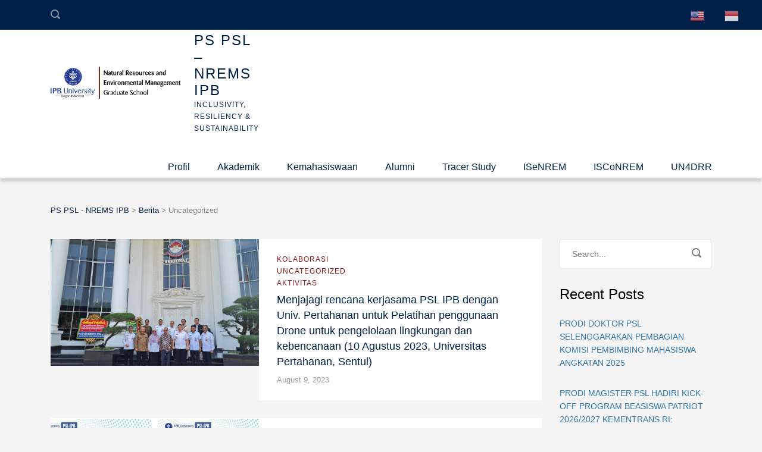

--- FILE ---
content_type: text/html; charset=UTF-8
request_url: https://psl.ipb.ac.id/category/uncategorized/page/2/
body_size: 15599
content:
<!DOCTYPE html>
<html lang="en-US" class="no-js">
<head>
	<meta charset="UTF-8">
	<meta name="google-site-verification" content="R7OQGzDgaXBxyUD-5Rvb1v7O39Nu8IpVEiby5Z9D2KE" />
	<meta http-equiv="X-UA-Compatible" content="IE=edge">
	<meta name="viewport" content="width=device-width, initial-scale=1, user-scalable=0">
	<link rel="profile" href="http://gmpg.org/xfn/11">
	<link rel="pingback" href="https://psl.ipb.ac.id/xmlrpc.php">

	<meta name='robots' content='index, follow, max-image-preview:large, max-snippet:-1, max-video-preview:-1' />
	<style>img:is([sizes="auto" i], [sizes^="auto," i]) { contain-intrinsic-size: 3000px 1500px }</style>
	
	<!-- This site is optimized with the Yoast SEO plugin v26.8 - https://yoast.com/product/yoast-seo-wordpress/ -->
	<title>Uncategorized Archives - Page 2 of 3 - PS PSL - NREMS IPB</title>
	<link rel="canonical" href="https://psl.ipb.ac.id/category/uncategorized/page/2/" />
	<link rel="prev" href="https://psl.ipb.ac.id/category/uncategorized/" />
	<link rel="next" href="https://psl.ipb.ac.id/category/uncategorized/page/3/" />
	<meta property="og:locale" content="en_US" />
	<meta property="og:type" content="article" />
	<meta property="og:title" content="Uncategorized Archives - Page 2 of 3 - PS PSL - NREMS IPB" />
	<meta property="og:url" content="https://psl.ipb.ac.id/category/uncategorized/" />
	<meta property="og:site_name" content="PS PSL - NREMS IPB" />
	<meta name="twitter:card" content="summary_large_image" />
	<script type="application/ld+json" class="yoast-schema-graph">{"@context":"https://schema.org","@graph":[{"@type":"CollectionPage","@id":"https://psl.ipb.ac.id/category/uncategorized/","url":"https://psl.ipb.ac.id/category/uncategorized/page/2/","name":"Uncategorized Archives - Page 2 of 3 - PS PSL - NREMS IPB","isPartOf":{"@id":"https://psl.ipb.ac.id/#website"},"primaryImageOfPage":{"@id":"https://psl.ipb.ac.id/category/uncategorized/page/2/#primaryimage"},"image":{"@id":"https://psl.ipb.ac.id/category/uncategorized/page/2/#primaryimage"},"thumbnailUrl":"https://psl.ipb.ac.id/wp-content/uploads/2023/08/Unhan2.jpeg","breadcrumb":{"@id":"https://psl.ipb.ac.id/category/uncategorized/page/2/#breadcrumb"},"inLanguage":"en-US"},{"@type":"ImageObject","inLanguage":"en-US","@id":"https://psl.ipb.ac.id/category/uncategorized/page/2/#primaryimage","url":"https://psl.ipb.ac.id/wp-content/uploads/2023/08/Unhan2.jpeg","contentUrl":"https://psl.ipb.ac.id/wp-content/uploads/2023/08/Unhan2.jpeg","width":1600,"height":1200},{"@type":"BreadcrumbList","@id":"https://psl.ipb.ac.id/category/uncategorized/page/2/#breadcrumb","itemListElement":[{"@type":"ListItem","position":1,"name":"Home","item":"https://psl.ipb.ac.id/"},{"@type":"ListItem","position":2,"name":"Uncategorized"}]},{"@type":"WebSite","@id":"https://psl.ipb.ac.id/#website","url":"https://psl.ipb.ac.id/","name":"PS PSL - NREMS IPB","description":"Inclusivity, Resiliency &amp; Sustainability","potentialAction":[{"@type":"SearchAction","target":{"@type":"EntryPoint","urlTemplate":"https://psl.ipb.ac.id/?s={search_term_string}"},"query-input":{"@type":"PropertyValueSpecification","valueRequired":true,"valueName":"search_term_string"}}],"inLanguage":"en-US"}]}</script>
	<!-- / Yoast SEO plugin. -->


<link rel='dns-prefetch' href='//fonts.googleapis.com' />
<link rel="alternate" type="application/rss+xml" title="PS PSL - NREMS IPB &raquo; Feed" href="https://psl.ipb.ac.id/feed/" />
<link rel="alternate" type="application/rss+xml" title="PS PSL - NREMS IPB &raquo; Uncategorized Category Feed" href="https://psl.ipb.ac.id/category/uncategorized/feed/" />
<script type="text/javascript">
/* <![CDATA[ */
window._wpemojiSettings = {"baseUrl":"https:\/\/s.w.org\/images\/core\/emoji\/16.0.1\/72x72\/","ext":".png","svgUrl":"https:\/\/s.w.org\/images\/core\/emoji\/16.0.1\/svg\/","svgExt":".svg","source":{"concatemoji":"https:\/\/psl.ipb.ac.id\/wp-includes\/js\/wp-emoji-release.min.js?ver=6.8.3"}};
/*! This file is auto-generated */
!function(s,n){var o,i,e;function c(e){try{var t={supportTests:e,timestamp:(new Date).valueOf()};sessionStorage.setItem(o,JSON.stringify(t))}catch(e){}}function p(e,t,n){e.clearRect(0,0,e.canvas.width,e.canvas.height),e.fillText(t,0,0);var t=new Uint32Array(e.getImageData(0,0,e.canvas.width,e.canvas.height).data),a=(e.clearRect(0,0,e.canvas.width,e.canvas.height),e.fillText(n,0,0),new Uint32Array(e.getImageData(0,0,e.canvas.width,e.canvas.height).data));return t.every(function(e,t){return e===a[t]})}function u(e,t){e.clearRect(0,0,e.canvas.width,e.canvas.height),e.fillText(t,0,0);for(var n=e.getImageData(16,16,1,1),a=0;a<n.data.length;a++)if(0!==n.data[a])return!1;return!0}function f(e,t,n,a){switch(t){case"flag":return n(e,"\ud83c\udff3\ufe0f\u200d\u26a7\ufe0f","\ud83c\udff3\ufe0f\u200b\u26a7\ufe0f")?!1:!n(e,"\ud83c\udde8\ud83c\uddf6","\ud83c\udde8\u200b\ud83c\uddf6")&&!n(e,"\ud83c\udff4\udb40\udc67\udb40\udc62\udb40\udc65\udb40\udc6e\udb40\udc67\udb40\udc7f","\ud83c\udff4\u200b\udb40\udc67\u200b\udb40\udc62\u200b\udb40\udc65\u200b\udb40\udc6e\u200b\udb40\udc67\u200b\udb40\udc7f");case"emoji":return!a(e,"\ud83e\udedf")}return!1}function g(e,t,n,a){var r="undefined"!=typeof WorkerGlobalScope&&self instanceof WorkerGlobalScope?new OffscreenCanvas(300,150):s.createElement("canvas"),o=r.getContext("2d",{willReadFrequently:!0}),i=(o.textBaseline="top",o.font="600 32px Arial",{});return e.forEach(function(e){i[e]=t(o,e,n,a)}),i}function t(e){var t=s.createElement("script");t.src=e,t.defer=!0,s.head.appendChild(t)}"undefined"!=typeof Promise&&(o="wpEmojiSettingsSupports",i=["flag","emoji"],n.supports={everything:!0,everythingExceptFlag:!0},e=new Promise(function(e){s.addEventListener("DOMContentLoaded",e,{once:!0})}),new Promise(function(t){var n=function(){try{var e=JSON.parse(sessionStorage.getItem(o));if("object"==typeof e&&"number"==typeof e.timestamp&&(new Date).valueOf()<e.timestamp+604800&&"object"==typeof e.supportTests)return e.supportTests}catch(e){}return null}();if(!n){if("undefined"!=typeof Worker&&"undefined"!=typeof OffscreenCanvas&&"undefined"!=typeof URL&&URL.createObjectURL&&"undefined"!=typeof Blob)try{var e="postMessage("+g.toString()+"("+[JSON.stringify(i),f.toString(),p.toString(),u.toString()].join(",")+"));",a=new Blob([e],{type:"text/javascript"}),r=new Worker(URL.createObjectURL(a),{name:"wpTestEmojiSupports"});return void(r.onmessage=function(e){c(n=e.data),r.terminate(),t(n)})}catch(e){}c(n=g(i,f,p,u))}t(n)}).then(function(e){for(var t in e)n.supports[t]=e[t],n.supports.everything=n.supports.everything&&n.supports[t],"flag"!==t&&(n.supports.everythingExceptFlag=n.supports.everythingExceptFlag&&n.supports[t]);n.supports.everythingExceptFlag=n.supports.everythingExceptFlag&&!n.supports.flag,n.DOMReady=!1,n.readyCallback=function(){n.DOMReady=!0}}).then(function(){return e}).then(function(){var e;n.supports.everything||(n.readyCallback(),(e=n.source||{}).concatemoji?t(e.concatemoji):e.wpemoji&&e.twemoji&&(t(e.twemoji),t(e.wpemoji)))}))}((window,document),window._wpemojiSettings);
/* ]]> */
</script>
<link rel='stylesheet' id='sbi_styles-css' href='https://psl.ipb.ac.id/wp-content/plugins/instagram-feed/css/sbi-styles.min.css?ver=6.10.0' type='text/css' media='all' />
<style id='wp-emoji-styles-inline-css' type='text/css'>

	img.wp-smiley, img.emoji {
		display: inline !important;
		border: none !important;
		box-shadow: none !important;
		height: 1em !important;
		width: 1em !important;
		margin: 0 0.07em !important;
		vertical-align: -0.1em !important;
		background: none !important;
		padding: 0 !important;
	}
</style>
<link rel='stylesheet' id='wp-block-library-css' href='https://psl.ipb.ac.id/wp-includes/css/dist/block-library/style.min.css?ver=6.8.3' type='text/css' media='all' />
<style id='classic-theme-styles-inline-css' type='text/css'>
/*! This file is auto-generated */
.wp-block-button__link{color:#fff;background-color:#32373c;border-radius:9999px;box-shadow:none;text-decoration:none;padding:calc(.667em + 2px) calc(1.333em + 2px);font-size:1.125em}.wp-block-file__button{background:#32373c;color:#fff;text-decoration:none}
</style>
<style id='pdfemb-pdf-embedder-viewer-style-inline-css' type='text/css'>
.wp-block-pdfemb-pdf-embedder-viewer{max-width:none}

</style>
<style id='global-styles-inline-css' type='text/css'>
:root{--wp--preset--aspect-ratio--square: 1;--wp--preset--aspect-ratio--4-3: 4/3;--wp--preset--aspect-ratio--3-4: 3/4;--wp--preset--aspect-ratio--3-2: 3/2;--wp--preset--aspect-ratio--2-3: 2/3;--wp--preset--aspect-ratio--16-9: 16/9;--wp--preset--aspect-ratio--9-16: 9/16;--wp--preset--color--black: #000000;--wp--preset--color--cyan-bluish-gray: #abb8c3;--wp--preset--color--white: #ffffff;--wp--preset--color--pale-pink: #f78da7;--wp--preset--color--vivid-red: #cf2e2e;--wp--preset--color--luminous-vivid-orange: #ff6900;--wp--preset--color--luminous-vivid-amber: #fcb900;--wp--preset--color--light-green-cyan: #7bdcb5;--wp--preset--color--vivid-green-cyan: #00d084;--wp--preset--color--pale-cyan-blue: #8ed1fc;--wp--preset--color--vivid-cyan-blue: #0693e3;--wp--preset--color--vivid-purple: #9b51e0;--wp--preset--gradient--vivid-cyan-blue-to-vivid-purple: linear-gradient(135deg,rgba(6,147,227,1) 0%,rgb(155,81,224) 100%);--wp--preset--gradient--light-green-cyan-to-vivid-green-cyan: linear-gradient(135deg,rgb(122,220,180) 0%,rgb(0,208,130) 100%);--wp--preset--gradient--luminous-vivid-amber-to-luminous-vivid-orange: linear-gradient(135deg,rgba(252,185,0,1) 0%,rgba(255,105,0,1) 100%);--wp--preset--gradient--luminous-vivid-orange-to-vivid-red: linear-gradient(135deg,rgba(255,105,0,1) 0%,rgb(207,46,46) 100%);--wp--preset--gradient--very-light-gray-to-cyan-bluish-gray: linear-gradient(135deg,rgb(238,238,238) 0%,rgb(169,184,195) 100%);--wp--preset--gradient--cool-to-warm-spectrum: linear-gradient(135deg,rgb(74,234,220) 0%,rgb(151,120,209) 20%,rgb(207,42,186) 40%,rgb(238,44,130) 60%,rgb(251,105,98) 80%,rgb(254,248,76) 100%);--wp--preset--gradient--blush-light-purple: linear-gradient(135deg,rgb(255,206,236) 0%,rgb(152,150,240) 100%);--wp--preset--gradient--blush-bordeaux: linear-gradient(135deg,rgb(254,205,165) 0%,rgb(254,45,45) 50%,rgb(107,0,62) 100%);--wp--preset--gradient--luminous-dusk: linear-gradient(135deg,rgb(255,203,112) 0%,rgb(199,81,192) 50%,rgb(65,88,208) 100%);--wp--preset--gradient--pale-ocean: linear-gradient(135deg,rgb(255,245,203) 0%,rgb(182,227,212) 50%,rgb(51,167,181) 100%);--wp--preset--gradient--electric-grass: linear-gradient(135deg,rgb(202,248,128) 0%,rgb(113,206,126) 100%);--wp--preset--gradient--midnight: linear-gradient(135deg,rgb(2,3,129) 0%,rgb(40,116,252) 100%);--wp--preset--font-size--small: 13px;--wp--preset--font-size--medium: 20px;--wp--preset--font-size--large: 36px;--wp--preset--font-size--x-large: 42px;--wp--preset--spacing--20: 0.44rem;--wp--preset--spacing--30: 0.67rem;--wp--preset--spacing--40: 1rem;--wp--preset--spacing--50: 1.5rem;--wp--preset--spacing--60: 2.25rem;--wp--preset--spacing--70: 3.38rem;--wp--preset--spacing--80: 5.06rem;--wp--preset--shadow--natural: 6px 6px 9px rgba(0, 0, 0, 0.2);--wp--preset--shadow--deep: 12px 12px 50px rgba(0, 0, 0, 0.4);--wp--preset--shadow--sharp: 6px 6px 0px rgba(0, 0, 0, 0.2);--wp--preset--shadow--outlined: 6px 6px 0px -3px rgba(255, 255, 255, 1), 6px 6px rgba(0, 0, 0, 1);--wp--preset--shadow--crisp: 6px 6px 0px rgba(0, 0, 0, 1);}:where(.is-layout-flex){gap: 0.5em;}:where(.is-layout-grid){gap: 0.5em;}body .is-layout-flex{display: flex;}.is-layout-flex{flex-wrap: wrap;align-items: center;}.is-layout-flex > :is(*, div){margin: 0;}body .is-layout-grid{display: grid;}.is-layout-grid > :is(*, div){margin: 0;}:where(.wp-block-columns.is-layout-flex){gap: 2em;}:where(.wp-block-columns.is-layout-grid){gap: 2em;}:where(.wp-block-post-template.is-layout-flex){gap: 1.25em;}:where(.wp-block-post-template.is-layout-grid){gap: 1.25em;}.has-black-color{color: var(--wp--preset--color--black) !important;}.has-cyan-bluish-gray-color{color: var(--wp--preset--color--cyan-bluish-gray) !important;}.has-white-color{color: var(--wp--preset--color--white) !important;}.has-pale-pink-color{color: var(--wp--preset--color--pale-pink) !important;}.has-vivid-red-color{color: var(--wp--preset--color--vivid-red) !important;}.has-luminous-vivid-orange-color{color: var(--wp--preset--color--luminous-vivid-orange) !important;}.has-luminous-vivid-amber-color{color: var(--wp--preset--color--luminous-vivid-amber) !important;}.has-light-green-cyan-color{color: var(--wp--preset--color--light-green-cyan) !important;}.has-vivid-green-cyan-color{color: var(--wp--preset--color--vivid-green-cyan) !important;}.has-pale-cyan-blue-color{color: var(--wp--preset--color--pale-cyan-blue) !important;}.has-vivid-cyan-blue-color{color: var(--wp--preset--color--vivid-cyan-blue) !important;}.has-vivid-purple-color{color: var(--wp--preset--color--vivid-purple) !important;}.has-black-background-color{background-color: var(--wp--preset--color--black) !important;}.has-cyan-bluish-gray-background-color{background-color: var(--wp--preset--color--cyan-bluish-gray) !important;}.has-white-background-color{background-color: var(--wp--preset--color--white) !important;}.has-pale-pink-background-color{background-color: var(--wp--preset--color--pale-pink) !important;}.has-vivid-red-background-color{background-color: var(--wp--preset--color--vivid-red) !important;}.has-luminous-vivid-orange-background-color{background-color: var(--wp--preset--color--luminous-vivid-orange) !important;}.has-luminous-vivid-amber-background-color{background-color: var(--wp--preset--color--luminous-vivid-amber) !important;}.has-light-green-cyan-background-color{background-color: var(--wp--preset--color--light-green-cyan) !important;}.has-vivid-green-cyan-background-color{background-color: var(--wp--preset--color--vivid-green-cyan) !important;}.has-pale-cyan-blue-background-color{background-color: var(--wp--preset--color--pale-cyan-blue) !important;}.has-vivid-cyan-blue-background-color{background-color: var(--wp--preset--color--vivid-cyan-blue) !important;}.has-vivid-purple-background-color{background-color: var(--wp--preset--color--vivid-purple) !important;}.has-black-border-color{border-color: var(--wp--preset--color--black) !important;}.has-cyan-bluish-gray-border-color{border-color: var(--wp--preset--color--cyan-bluish-gray) !important;}.has-white-border-color{border-color: var(--wp--preset--color--white) !important;}.has-pale-pink-border-color{border-color: var(--wp--preset--color--pale-pink) !important;}.has-vivid-red-border-color{border-color: var(--wp--preset--color--vivid-red) !important;}.has-luminous-vivid-orange-border-color{border-color: var(--wp--preset--color--luminous-vivid-orange) !important;}.has-luminous-vivid-amber-border-color{border-color: var(--wp--preset--color--luminous-vivid-amber) !important;}.has-light-green-cyan-border-color{border-color: var(--wp--preset--color--light-green-cyan) !important;}.has-vivid-green-cyan-border-color{border-color: var(--wp--preset--color--vivid-green-cyan) !important;}.has-pale-cyan-blue-border-color{border-color: var(--wp--preset--color--pale-cyan-blue) !important;}.has-vivid-cyan-blue-border-color{border-color: var(--wp--preset--color--vivid-cyan-blue) !important;}.has-vivid-purple-border-color{border-color: var(--wp--preset--color--vivid-purple) !important;}.has-vivid-cyan-blue-to-vivid-purple-gradient-background{background: var(--wp--preset--gradient--vivid-cyan-blue-to-vivid-purple) !important;}.has-light-green-cyan-to-vivid-green-cyan-gradient-background{background: var(--wp--preset--gradient--light-green-cyan-to-vivid-green-cyan) !important;}.has-luminous-vivid-amber-to-luminous-vivid-orange-gradient-background{background: var(--wp--preset--gradient--luminous-vivid-amber-to-luminous-vivid-orange) !important;}.has-luminous-vivid-orange-to-vivid-red-gradient-background{background: var(--wp--preset--gradient--luminous-vivid-orange-to-vivid-red) !important;}.has-very-light-gray-to-cyan-bluish-gray-gradient-background{background: var(--wp--preset--gradient--very-light-gray-to-cyan-bluish-gray) !important;}.has-cool-to-warm-spectrum-gradient-background{background: var(--wp--preset--gradient--cool-to-warm-spectrum) !important;}.has-blush-light-purple-gradient-background{background: var(--wp--preset--gradient--blush-light-purple) !important;}.has-blush-bordeaux-gradient-background{background: var(--wp--preset--gradient--blush-bordeaux) !important;}.has-luminous-dusk-gradient-background{background: var(--wp--preset--gradient--luminous-dusk) !important;}.has-pale-ocean-gradient-background{background: var(--wp--preset--gradient--pale-ocean) !important;}.has-electric-grass-gradient-background{background: var(--wp--preset--gradient--electric-grass) !important;}.has-midnight-gradient-background{background: var(--wp--preset--gradient--midnight) !important;}.has-small-font-size{font-size: var(--wp--preset--font-size--small) !important;}.has-medium-font-size{font-size: var(--wp--preset--font-size--medium) !important;}.has-large-font-size{font-size: var(--wp--preset--font-size--large) !important;}.has-x-large-font-size{font-size: var(--wp--preset--font-size--x-large) !important;}
:where(.wp-block-post-template.is-layout-flex){gap: 1.25em;}:where(.wp-block-post-template.is-layout-grid){gap: 1.25em;}
:where(.wp-block-columns.is-layout-flex){gap: 2em;}:where(.wp-block-columns.is-layout-grid){gap: 2em;}
:root :where(.wp-block-pullquote){font-size: 1.5em;line-height: 1.6;}
</style>
<link rel='stylesheet' id='contact-form-7-css' href='https://psl.ipb.ac.id/wp-content/plugins/contact-form-7/includes/css/styles.css?ver=6.1.4' type='text/css' media='all' />
<link rel='stylesheet' id='rs-plugin-settings-css' href='https://psl.ipb.ac.id/wp-content/plugins/revslider/public/assets/css/settings.css?ver=5.4.8.3' type='text/css' media='all' />
<style id='rs-plugin-settings-inline-css' type='text/css'>
#rs-demo-id {}
</style>
<link rel='stylesheet' id='stm-fonts-css' href='https://fonts.googleapis.com/css?family=Lato%3A400%2C100%2C100italic%2C300%2C300italic%2C400italic%2C700%2C700italic%2C900%2C900italic&#038;subset=latin%2Clatin-ext' type='text/css' media='all' />
<link rel='stylesheet' id='bootstrap-css' href='https://psl.ipb.ac.id/wp-content/themes/smarty/assets/css/bootstrap.min.css?ver=3.1.1' type='text/css' media='all' />
<link rel='stylesheet' id='font-awesome-css' href='https://psl.ipb.ac.id/wp-content/themes/smarty/assets/fonts/font-awesome/css/font-awesome.min.css?ver=3.1.1' type='text/css' media='all' />
<link rel='stylesheet' id='stm-icon-css' href='https://psl.ipb.ac.id/wp-content/themes/smarty/assets/fonts/stm-icon/style.css?ver=3.1.1' type='text/css' media='all' />
<link rel='stylesheet' id='stm-select2-css' href='https://psl.ipb.ac.id/wp-content/themes/smarty/assets/js/vendor/select2/css/select2.min.css?ver=3.1.1' type='text/css' media='all' />
<link rel='stylesheet' id='stm-skin-default-css' href='https://psl.ipb.ac.id/wp-content/themes/smarty/assets/css/university/main.css?ver=3.1.1' type='text/css' media='all' />
<link rel='stylesheet' id='stm-style-css' href='https://psl.ipb.ac.id/wp-content/themes/smarty/style.css?ver=3.1.1' type='text/css' media='all' />
<script type="text/javascript" src="https://psl.ipb.ac.id/wp-includes/js/jquery/jquery.min.js?ver=3.7.1" id="jquery-core-js"></script>
<script type="text/javascript" src="https://psl.ipb.ac.id/wp-includes/js/jquery/jquery-migrate.min.js?ver=3.4.1" id="jquery-migrate-js"></script>
<script type="text/javascript" src="https://psl.ipb.ac.id/wp-content/plugins/revslider/public/assets/js/jquery.themepunch.tools.min.js?ver=5.4.8.3" id="tp-tools-js"></script>
<script type="text/javascript" src="https://psl.ipb.ac.id/wp-content/plugins/revslider/public/assets/js/jquery.themepunch.revolution.min.js?ver=5.4.8.3" id="revmin-js"></script>
<script></script><link rel="https://api.w.org/" href="https://psl.ipb.ac.id/wp-json/" /><link rel="alternate" title="JSON" type="application/json" href="https://psl.ipb.ac.id/wp-json/wp/v2/categories/1" /><link rel="EditURI" type="application/rsd+xml" title="RSD" href="https://psl.ipb.ac.id/xmlrpc.php?rsd" />
<meta name="generator" content="WordPress 6.8.3" />
<script type="text/javascript">window.wp_data = {"ajax_url":"https:\/\/psl.ipb.ac.id\/wp-admin\/admin-ajax.php","is_mobile":false,"load_meal":"be1d039c6f","review_status":"de97ad1260"};</script><meta name="generator" content="Elementor 3.34.3; features: e_font_icon_svg, additional_custom_breakpoints; settings: css_print_method-external, google_font-enabled, font_display-swap">
			<style>
				.e-con.e-parent:nth-of-type(n+4):not(.e-lazyloaded):not(.e-no-lazyload),
				.e-con.e-parent:nth-of-type(n+4):not(.e-lazyloaded):not(.e-no-lazyload) * {
					background-image: none !important;
				}
				@media screen and (max-height: 1024px) {
					.e-con.e-parent:nth-of-type(n+3):not(.e-lazyloaded):not(.e-no-lazyload),
					.e-con.e-parent:nth-of-type(n+3):not(.e-lazyloaded):not(.e-no-lazyload) * {
						background-image: none !important;
					}
				}
				@media screen and (max-height: 640px) {
					.e-con.e-parent:nth-of-type(n+2):not(.e-lazyloaded):not(.e-no-lazyload),
					.e-con.e-parent:nth-of-type(n+2):not(.e-lazyloaded):not(.e-no-lazyload) * {
						background-image: none !important;
					}
				}
			</style>
			<meta name="generator" content="Powered by WPBakery Page Builder - drag and drop page builder for WordPress."/>
<meta name="generator" content="Powered by Slider Revolution 5.4.8.3 - responsive, Mobile-Friendly Slider Plugin for WordPress with comfortable drag and drop interface." />
<link rel="icon" href="https://psl.ipb.ac.id/wp-content/uploads/2020/07/cropped-Logo-PSL-FINAL-32x32.png" sizes="32x32" />
<link rel="icon" href="https://psl.ipb.ac.id/wp-content/uploads/2020/07/cropped-Logo-PSL-FINAL-192x192.png" sizes="192x192" />
<link rel="apple-touch-icon" href="https://psl.ipb.ac.id/wp-content/uploads/2020/07/cropped-Logo-PSL-FINAL-180x180.png" />
<meta name="msapplication-TileImage" content="https://psl.ipb.ac.id/wp-content/uploads/2020/07/cropped-Logo-PSL-FINAL-270x270.png" />
<script type="text/javascript">function setREVStartSize(e){									
						try{ e.c=jQuery(e.c);var i=jQuery(window).width(),t=9999,r=0,n=0,l=0,f=0,s=0,h=0;
							if(e.responsiveLevels&&(jQuery.each(e.responsiveLevels,function(e,f){f>i&&(t=r=f,l=e),i>f&&f>r&&(r=f,n=e)}),t>r&&(l=n)),f=e.gridheight[l]||e.gridheight[0]||e.gridheight,s=e.gridwidth[l]||e.gridwidth[0]||e.gridwidth,h=i/s,h=h>1?1:h,f=Math.round(h*f),"fullscreen"==e.sliderLayout){var u=(e.c.width(),jQuery(window).height());if(void 0!=e.fullScreenOffsetContainer){var c=e.fullScreenOffsetContainer.split(",");if (c) jQuery.each(c,function(e,i){u=jQuery(i).length>0?u-jQuery(i).outerHeight(!0):u}),e.fullScreenOffset.split("%").length>1&&void 0!=e.fullScreenOffset&&e.fullScreenOffset.length>0?u-=jQuery(window).height()*parseInt(e.fullScreenOffset,0)/100:void 0!=e.fullScreenOffset&&e.fullScreenOffset.length>0&&(u-=parseInt(e.fullScreenOffset,0))}f=u}else void 0!=e.minHeight&&f<e.minHeight&&(f=e.minHeight);e.c.closest(".rev_slider_wrapper").css({height:f})					
						}catch(d){console.log("Failure at Presize of Slider:"+d)}						
					};</script>
<style type="text/css" title="dynamic-css" class="options-output">.header .logo{max-width:350px;}</style>
<noscript><style> .wpb_animate_when_almost_visible { opacity: 1; }</style></noscript></head>
<body class="archive paged category category-uncategorized category-1 paged-2 category-paged-2 wp-theme-smarty wpb-js-composer js-comp-ver-7.0 vc_responsive elementor-default">
<div id="wrapper">

	

<div class="header-holder header-holder_view-style_1 header_holder_small">

    

<div class="top-bar top-bar_view-style_1">
	<div class="container">
		<div class="top-bar__content">
			                <div class="top-bar__search">
                    <form role="search" method="get" id="searchform917" class="stm-search-form" action="https://psl.ipb.ac.id/">
    <input class="stm-search-form__field" type="search" value="" name="s" placeholder="Search..." required/>
    <button type="submit" class="stm-search-form__submit"><span class="stm-icon stm-icon-search"></span><span class="stm-search-form__submit-text">Search</span></button>
    </form>                </div>
			
            
            
            		</div><!-- / top-bar__content -->
	</div><!-- / container -->
</div><!-- / top-bar -->
<header id="masthead" class="header header_view-style_1">
    <div class="container">
        <div class="header__content">
            <!-- Logo -->
            <div class="logo-box-white">
                                    <a href="https://psl.ipb.ac.id/" class="logo" title="PS PSL &#8211; NREMS IPB">
                        <span class="logo__icon">
                            <img src="https://psl.ipb.ac.id/wp-content/uploads/2025/07/Logo-web-light.png" alt="Logo">
                        </span>
                                                    <span class="logo__inner">
                                <span class="logo__title">PS PSL &#8211; NREMS IPB</span>
                                <span class="logo__description">Inclusivity, Resiliency &amp; Sustainability</span>
                            </span>
                                            </a>
                            </div>

            <div class="logo-box-blue">
                                    <a href="https://psl.ipb.ac.id/" class="logo" title="PS PSL &#8211; NREMS IPB">
                        <span class="logo__icon">
                            <img src="https://psl.ipb.ac.id/wp-content/uploads/2025/07/Logo-web-dark.png" alt="Logo">
                        </span>
                                                    <span class="logo__inner">
                            <span class="logo__title">PS PSL &#8211; NREMS IPB</span>
                            <span class="logo__description">Inclusivity, Resiliency &amp; Sustainability</span>
                        </span>
                                            </a>
                            </div>

            <div class="stm-nav stm-nav_type_header"><ul id="header-nav-menu" class="stm-nav__menu stm-nav__menu_type_header"><li id="menu-item-2367" class="menu-item menu-item-type-post_type menu-item-object-page menu-item-has-children menu-item-2367"><a href="https://psl.ipb.ac.id/profil/">Profil</a>
<ul class="sub-menu">
	<li id="menu-item-2373" class="menu-item menu-item-type-post_type menu-item-object-page menu-item-2373"><a href="https://psl.ipb.ac.id/tentang-kami/">Tentang Kami</a></li>
	<li id="menu-item-3080" class="menu-item menu-item-type-post_type menu-item-object-page menu-item-3080"><a href="https://psl.ipb.ac.id/pengelola-program-studi/">Pengelola Program Studi Magister dan Doktor</a></li>
	<li id="menu-item-3657" class="menu-item menu-item-type-post_type menu-item-object-page menu-item-3657"><a href="https://psl.ipb.ac.id/staf-pengajar/">Staf Pengajar</a></li>
	<li id="menu-item-2374" class="menu-item menu-item-type-post_type menu-item-object-page menu-item-2374"><a href="https://psl.ipb.ac.id/staf-kependidikan/">Staf Kependidikan</a></li>
	<li id="menu-item-2790" class="menu-item menu-item-type-post_type menu-item-object-page menu-item-2790"><a href="https://psl.ipb.ac.id/kerjasama/">Kerjasama</a></li>
	<li id="menu-item-2375" class="menu-item menu-item-type-post_type menu-item-object-page menu-item-2375"><a href="https://psl.ipb.ac.id/fasilitas/">Fasilitas</a></li>
	<li id="menu-item-2696" class="menu-item menu-item-type-post_type menu-item-object-page menu-item-has-children menu-item-2696"><a href="https://psl.ipb.ac.id/media-promosi/">Media Promosi</a>
	<ul class="sub-menu">
		<li id="menu-item-4485" class="menu-item menu-item-type-post_type menu-item-object-page menu-item-4485"><a href="https://psl.ipb.ac.id/video-promosi/">Video promosi</a></li>
		<li id="menu-item-4486" class="menu-item menu-item-type-post_type menu-item-object-page menu-item-4486"><a href="https://psl.ipb.ac.id/leaflet/">Leaflet</a></li>
		<li id="menu-item-4479" class="menu-item menu-item-type-post_type menu-item-object-page menu-item-4479"><a href="https://psl.ipb.ac.id/psls-corridor/">PSL’s Corridor</a></li>
	</ul>
</li>
</ul>
</li>
<li id="menu-item-2368" class="menu-item menu-item-type-post_type menu-item-object-page menu-item-has-children menu-item-2368"><a href="https://psl.ipb.ac.id/akademik/">Akademik</a>
<ul class="sub-menu">
	<li id="menu-item-2521" class="menu-item menu-item-type-post_type menu-item-object-page menu-item-has-children menu-item-2521"><a href="https://psl.ipb.ac.id/program-magister-s2/">Program Magister (S2)</a>
	<ul class="sub-menu">
		<li id="menu-item-7351" class="menu-item menu-item-type-post_type menu-item-object-page menu-item-7351"><a href="https://psl.ipb.ac.id/program-magister-s2/kurikulum-s2-k2020-k2025/">Kurikulum S2</a></li>
		<li id="menu-item-7854" class="menu-item menu-item-type-post_type menu-item-object-page menu-item-7854"><a href="https://psl.ipb.ac.id/program-magister-s2/silabus-s2/">Silabus S2</a></li>
		<li id="menu-item-7120" class="menu-item menu-item-type-custom menu-item-object-custom menu-item-7120"><a target="_blank" href="https://simak.ipb.ac.id/Publik/JadwalKuliah">Jadwal Kuliah S2</a></li>
		<li id="menu-item-2598" class="menu-item menu-item-type-post_type menu-item-object-page menu-item-2598"><a href="https://psl.ipb.ac.id/program-magister-s2/langkah-penyelesaian-studi-s2/">Langkah Penyelesaian Studi S2</a></li>
		<li id="menu-item-2540" class="menu-item menu-item-type-post_type menu-item-object-page menu-item-2540"><a href="https://psl.ipb.ac.id/program-magister-s2/sertifikat-akreditasi-s2/">Sertifikat Akreditasi S2</a></li>
	</ul>
</li>
	<li id="menu-item-2520" class="menu-item menu-item-type-post_type menu-item-object-page menu-item-has-children menu-item-2520"><a href="https://psl.ipb.ac.id/program-doktor-s3/">Program Doktor (S3)</a>
	<ul class="sub-menu">
		<li id="menu-item-2548" class="menu-item menu-item-type-post_type menu-item-object-page menu-item-2548"><a href="https://psl.ipb.ac.id/program-doktor-s3/kurikulum-s3/">Kurikulum S3</a></li>
		<li id="menu-item-7300" class="menu-item menu-item-type-post_type menu-item-object-page menu-item-7300"><a href="https://psl.ipb.ac.id/program-doktor-s3/silabus-k2025/">Silabus K2025</a></li>
		<li id="menu-item-4067" class="menu-item menu-item-type-post_type menu-item-object-page menu-item-4067"><a href="https://psl.ipb.ac.id/program-doktor-s3/jadwal-kuliah/">Jadwal Kuliah</a></li>
		<li id="menu-item-2597" class="menu-item menu-item-type-post_type menu-item-object-page menu-item-2597"><a href="https://psl.ipb.ac.id/program-doktor-s3/langkah-penyelesaian-studi-s3/">Langkah Penyelesaian Studi S3</a></li>
		<li id="menu-item-2539" class="menu-item menu-item-type-post_type menu-item-object-page menu-item-2539"><a href="https://psl.ipb.ac.id/program-doktor-s3/sertifikat-akreditasi-s3/">Sertifikat Akreditasi S3</a></li>
	</ul>
</li>
	<li id="menu-item-2587" class="menu-item menu-item-type-post_type menu-item-object-page menu-item-2587"><a href="https://psl.ipb.ac.id/pendaftaran/">Pendaftaran</a></li>
	<li id="menu-item-2556" class="menu-item menu-item-type-post_type menu-item-object-page menu-item-2556"><a href="https://psl.ipb.ac.id/biaya-perkuliahan/">Biaya Perkuliahan</a></li>
	<li id="menu-item-2565" class="menu-item menu-item-type-post_type menu-item-object-page menu-item-2565"><a href="https://psl.ipb.ac.id/waktu-tempat-perkuliahan/">Waktu &#038; Tempat Perkuliahan</a></li>
	<li id="menu-item-5118" class="menu-item menu-item-type-post_type menu-item-object-page menu-item-5118"><a href="https://psl.ipb.ac.id/sk-mengajar/">SK Mengajar</a></li>
	<li id="menu-item-5391" class="menu-item menu-item-type-post_type menu-item-object-page menu-item-5391"><a href="https://psl.ipb.ac.id/un4drr-course/">UN4DRR Course</a></li>
	<li id="menu-item-2369" class="menu-item menu-item-type-post_type menu-item-object-page menu-item-has-children menu-item-2369"><a href="https://psl.ipb.ac.id/penelitian/">Penelitian</a>
	<ul class="sub-menu">
		<li id="menu-item-2756" class="menu-item menu-item-type-custom menu-item-object-custom menu-item-2756"><a href="https://journal.ipb.ac.id/index.php/jpsl">Jurnal PSL</a></li>
	</ul>
</li>
	<li id="menu-item-5552" class="menu-item menu-item-type-post_type menu-item-object-page menu-item-5552"><a href="https://psl.ipb.ac.id/unduh/">Unduh</a></li>
</ul>
</li>
<li id="menu-item-2370" class="menu-item menu-item-type-post_type menu-item-object-page menu-item-has-children menu-item-2370"><a href="https://psl.ipb.ac.id/admissions/">Kemahasiswaan</a>
<ul class="sub-menu">
	<li id="menu-item-2716" class="menu-item menu-item-type-post_type menu-item-object-page menu-item-2716"><a href="https://psl.ipb.ac.id/timeline-akademik/">Timeline Akademik</a></li>
	<li id="menu-item-2628" class="menu-item menu-item-type-post_type menu-item-object-page menu-item-2628"><a href="https://psl.ipb.ac.id/layanan-kemahasiswaan/">Layanan Kemahasiswaan</a></li>
	<li id="menu-item-2973" class="menu-item menu-item-type-post_type menu-item-object-page menu-item-2973"><a href="https://psl.ipb.ac.id/outbond-mahasiswa/">Outbond Mahasiswa</a></li>
	<li id="menu-item-2637" class="menu-item menu-item-type-post_type menu-item-object-page menu-item-2637"><a href="https://psl.ipb.ac.id/ecologica-psl-ipb/">Ecologica PSL-IPB</a></li>
	<li id="menu-item-2972" class="menu-item menu-item-type-post_type menu-item-object-page menu-item-2972"><a href="https://psl.ipb.ac.id/survey-kepuasaan-mahasiswa/">Survey Kepuasaan Mahasiswa</a></li>
</ul>
</li>
<li id="menu-item-2372" class="menu-item menu-item-type-post_type menu-item-object-page menu-item-has-children menu-item-2372"><a href="https://psl.ipb.ac.id/alumni/">Alumni</a>
<ul class="sub-menu">
	<li id="menu-item-2758" class="menu-item menu-item-type-custom menu-item-object-custom menu-item-2758"><a href="http://alumni.psl.ipb.ac.id/">Himpunan Alumni PSL</a></li>
	<li id="menu-item-2757" class="menu-item menu-item-type-custom menu-item-object-custom menu-item-2757"><a href="http://hubunganalumni.ipb.ac.id/">Hubungan Alumni IPB</a></li>
</ul>
</li>
<li id="menu-item-2983" class="menu-item menu-item-type-post_type menu-item-object-page menu-item-has-children menu-item-2983"><a href="https://psl.ipb.ac.id/tracer-study/">Tracer Study</a>
<ul class="sub-menu">
	<li id="menu-item-3861" class="menu-item menu-item-type-post_type menu-item-object-page menu-item-3861"><a href="https://psl.ipb.ac.id/pengguna-lulusan-psl/">Pengguna Lulusan PSL</a></li>
	<li id="menu-item-3847" class="menu-item menu-item-type-post_type menu-item-object-page menu-item-3847"><a href="https://psl.ipb.ac.id/publikasi-alumni-mahasiswa/">Publikasi Alumni/Mahasiswa</a></li>
</ul>
</li>
<li id="menu-item-4730" class="menu-item menu-item-type-custom menu-item-object-custom menu-item-has-children menu-item-4730"><a href="#">ISeNREM</a>
<ul class="sub-menu">
	<li id="menu-item-5449" class="menu-item menu-item-type-custom menu-item-object-custom menu-item-5449"><a target="_blank" href="https://isenrem.ipb.ac.id/isenrem-2023/">ISeNREM 2023</a></li>
	<li id="menu-item-4734" class="menu-item menu-item-type-custom menu-item-object-custom menu-item-4734"><a target="_blank" href="https://isenrem.ipb.ac.id/isenrem-2021/">ISeNREM 2021</a></li>
	<li id="menu-item-4735" class="menu-item menu-item-type-custom menu-item-object-custom menu-item-4735"><a target="_blank" href="https://isenrem.ipb.ac.id/isenrem-2019/">ISeNREM 2019</a></li>
</ul>
</li>
<li id="menu-item-5537" class="menu-item menu-item-type-custom menu-item-object-custom menu-item-5537"><a href="https://isconrem.ipb.ac.id/">ISCoNREM</a></li>
<li id="menu-item-4731" class="menu-item menu-item-type-custom menu-item-object-custom menu-item-has-children menu-item-4731"><a href="#">UN4DRR</a>
<ul class="sub-menu">
	<li id="menu-item-4732" class="menu-item menu-item-type-custom menu-item-object-custom menu-item-4732"><a target="_blank" href="https://www.un4drr.com/">Profil</a></li>
	<li id="menu-item-4733" class="menu-item menu-item-type-custom menu-item-object-custom menu-item-4733"><a target="_blank" href="#">Symposium</a></li>
</ul>
</li>
</ul></div>        </div><!-- /header__content -->
    </div><!-- /container -->
</header><!-- /header -->

<!-- Mobile - Top Bar -->
<div class="top-bar-mobile">
            <div class="top-bar-mobile__search">
            <form role="search" method="get" id="searchform153" class="stm-search-form" action="https://psl.ipb.ac.id/">
    <input class="stm-search-form__field" type="search" value="" name="s" placeholder="Search..." required/>
    <button type="submit" class="stm-search-form__submit"><span class="stm-icon stm-icon-search"></span><span class="stm-search-form__submit-text">Search</span></button>
    </form>        </div>
    
    </div><!-- /top-bar-mobile -->

<!-- Mobile - Header -->
<div class="header-mobile">
    <div class="header-mobile__logo">
                    <a href="https://psl.ipb.ac.id/" class="logo" title="PS PSL &#8211; NREMS IPB">
                <span class="logo__icon">
                    <img src="https://psl.ipb.ac.id/wp-content/uploads/2025/07/Logo-web-light.png" alt="Logo">
                </span>
                                    <span class="logo__inner">
                        <span class="logo__title">PS PSL &#8211; NREMS IPB</span>
                        <span class="logo__description">Inclusivity, Resiliency &amp; Sustainability</span>
                    </span>
                            </a>
                <div class="header-mobile__nav-control">
            <span class="header-mobile__control-line"></span>
        </div>
    </div><!-- /header-mobile__logo -->

    <div class="stm-nav stm-nav_type_mobile-header"><ul id="header-mobile-nav-menu" class="stm-nav__menu stm-nav__menu_type_mobile-header"><li class="menu-item menu-item-type-post_type menu-item-object-page menu-item-has-children menu-item-2367"><a href="https://psl.ipb.ac.id/profil/">Profil</a>
<ul class="sub-menu">
	<li class="menu-item menu-item-type-post_type menu-item-object-page menu-item-2373"><a href="https://psl.ipb.ac.id/tentang-kami/">Tentang Kami</a></li>
	<li class="menu-item menu-item-type-post_type menu-item-object-page menu-item-3080"><a href="https://psl.ipb.ac.id/pengelola-program-studi/">Pengelola Program Studi Magister dan Doktor</a></li>
	<li class="menu-item menu-item-type-post_type menu-item-object-page menu-item-3657"><a href="https://psl.ipb.ac.id/staf-pengajar/">Staf Pengajar</a></li>
	<li class="menu-item menu-item-type-post_type menu-item-object-page menu-item-2374"><a href="https://psl.ipb.ac.id/staf-kependidikan/">Staf Kependidikan</a></li>
	<li class="menu-item menu-item-type-post_type menu-item-object-page menu-item-2790"><a href="https://psl.ipb.ac.id/kerjasama/">Kerjasama</a></li>
	<li class="menu-item menu-item-type-post_type menu-item-object-page menu-item-2375"><a href="https://psl.ipb.ac.id/fasilitas/">Fasilitas</a></li>
	<li class="menu-item menu-item-type-post_type menu-item-object-page menu-item-has-children menu-item-2696"><a href="https://psl.ipb.ac.id/media-promosi/">Media Promosi</a>
	<ul class="sub-menu">
		<li class="menu-item menu-item-type-post_type menu-item-object-page menu-item-4485"><a href="https://psl.ipb.ac.id/video-promosi/">Video promosi</a></li>
		<li class="menu-item menu-item-type-post_type menu-item-object-page menu-item-4486"><a href="https://psl.ipb.ac.id/leaflet/">Leaflet</a></li>
		<li class="menu-item menu-item-type-post_type menu-item-object-page menu-item-4479"><a href="https://psl.ipb.ac.id/psls-corridor/">PSL’s Corridor</a></li>
	</ul>
</li>
</ul>
</li>
<li class="menu-item menu-item-type-post_type menu-item-object-page menu-item-has-children menu-item-2368"><a href="https://psl.ipb.ac.id/akademik/">Akademik</a>
<ul class="sub-menu">
	<li class="menu-item menu-item-type-post_type menu-item-object-page menu-item-has-children menu-item-2521"><a href="https://psl.ipb.ac.id/program-magister-s2/">Program Magister (S2)</a>
	<ul class="sub-menu">
		<li class="menu-item menu-item-type-post_type menu-item-object-page menu-item-7351"><a href="https://psl.ipb.ac.id/program-magister-s2/kurikulum-s2-k2020-k2025/">Kurikulum S2</a></li>
		<li class="menu-item menu-item-type-post_type menu-item-object-page menu-item-7854"><a href="https://psl.ipb.ac.id/program-magister-s2/silabus-s2/">Silabus S2</a></li>
		<li class="menu-item menu-item-type-custom menu-item-object-custom menu-item-7120"><a target="_blank" href="https://simak.ipb.ac.id/Publik/JadwalKuliah">Jadwal Kuliah S2</a></li>
		<li class="menu-item menu-item-type-post_type menu-item-object-page menu-item-2598"><a href="https://psl.ipb.ac.id/program-magister-s2/langkah-penyelesaian-studi-s2/">Langkah Penyelesaian Studi S2</a></li>
		<li class="menu-item menu-item-type-post_type menu-item-object-page menu-item-2540"><a href="https://psl.ipb.ac.id/program-magister-s2/sertifikat-akreditasi-s2/">Sertifikat Akreditasi S2</a></li>
	</ul>
</li>
	<li class="menu-item menu-item-type-post_type menu-item-object-page menu-item-has-children menu-item-2520"><a href="https://psl.ipb.ac.id/program-doktor-s3/">Program Doktor (S3)</a>
	<ul class="sub-menu">
		<li class="menu-item menu-item-type-post_type menu-item-object-page menu-item-2548"><a href="https://psl.ipb.ac.id/program-doktor-s3/kurikulum-s3/">Kurikulum S3</a></li>
		<li class="menu-item menu-item-type-post_type menu-item-object-page menu-item-7300"><a href="https://psl.ipb.ac.id/program-doktor-s3/silabus-k2025/">Silabus K2025</a></li>
		<li class="menu-item menu-item-type-post_type menu-item-object-page menu-item-4067"><a href="https://psl.ipb.ac.id/program-doktor-s3/jadwal-kuliah/">Jadwal Kuliah</a></li>
		<li class="menu-item menu-item-type-post_type menu-item-object-page menu-item-2597"><a href="https://psl.ipb.ac.id/program-doktor-s3/langkah-penyelesaian-studi-s3/">Langkah Penyelesaian Studi S3</a></li>
		<li class="menu-item menu-item-type-post_type menu-item-object-page menu-item-2539"><a href="https://psl.ipb.ac.id/program-doktor-s3/sertifikat-akreditasi-s3/">Sertifikat Akreditasi S3</a></li>
	</ul>
</li>
	<li class="menu-item menu-item-type-post_type menu-item-object-page menu-item-2587"><a href="https://psl.ipb.ac.id/pendaftaran/">Pendaftaran</a></li>
	<li class="menu-item menu-item-type-post_type menu-item-object-page menu-item-2556"><a href="https://psl.ipb.ac.id/biaya-perkuliahan/">Biaya Perkuliahan</a></li>
	<li class="menu-item menu-item-type-post_type menu-item-object-page menu-item-2565"><a href="https://psl.ipb.ac.id/waktu-tempat-perkuliahan/">Waktu &#038; Tempat Perkuliahan</a></li>
	<li class="menu-item menu-item-type-post_type menu-item-object-page menu-item-5118"><a href="https://psl.ipb.ac.id/sk-mengajar/">SK Mengajar</a></li>
	<li class="menu-item menu-item-type-post_type menu-item-object-page menu-item-5391"><a href="https://psl.ipb.ac.id/un4drr-course/">UN4DRR Course</a></li>
	<li class="menu-item menu-item-type-post_type menu-item-object-page menu-item-has-children menu-item-2369"><a href="https://psl.ipb.ac.id/penelitian/">Penelitian</a>
	<ul class="sub-menu">
		<li class="menu-item menu-item-type-custom menu-item-object-custom menu-item-2756"><a href="https://journal.ipb.ac.id/index.php/jpsl">Jurnal PSL</a></li>
	</ul>
</li>
	<li class="menu-item menu-item-type-post_type menu-item-object-page menu-item-5552"><a href="https://psl.ipb.ac.id/unduh/">Unduh</a></li>
</ul>
</li>
<li class="menu-item menu-item-type-post_type menu-item-object-page menu-item-has-children menu-item-2370"><a href="https://psl.ipb.ac.id/admissions/">Kemahasiswaan</a>
<ul class="sub-menu">
	<li class="menu-item menu-item-type-post_type menu-item-object-page menu-item-2716"><a href="https://psl.ipb.ac.id/timeline-akademik/">Timeline Akademik</a></li>
	<li class="menu-item menu-item-type-post_type menu-item-object-page menu-item-2628"><a href="https://psl.ipb.ac.id/layanan-kemahasiswaan/">Layanan Kemahasiswaan</a></li>
	<li class="menu-item menu-item-type-post_type menu-item-object-page menu-item-2973"><a href="https://psl.ipb.ac.id/outbond-mahasiswa/">Outbond Mahasiswa</a></li>
	<li class="menu-item menu-item-type-post_type menu-item-object-page menu-item-2637"><a href="https://psl.ipb.ac.id/ecologica-psl-ipb/">Ecologica PSL-IPB</a></li>
	<li class="menu-item menu-item-type-post_type menu-item-object-page menu-item-2972"><a href="https://psl.ipb.ac.id/survey-kepuasaan-mahasiswa/">Survey Kepuasaan Mahasiswa</a></li>
</ul>
</li>
<li class="menu-item menu-item-type-post_type menu-item-object-page menu-item-has-children menu-item-2372"><a href="https://psl.ipb.ac.id/alumni/">Alumni</a>
<ul class="sub-menu">
	<li class="menu-item menu-item-type-custom menu-item-object-custom menu-item-2758"><a href="http://alumni.psl.ipb.ac.id/">Himpunan Alumni PSL</a></li>
	<li class="menu-item menu-item-type-custom menu-item-object-custom menu-item-2757"><a href="http://hubunganalumni.ipb.ac.id/">Hubungan Alumni IPB</a></li>
</ul>
</li>
<li class="menu-item menu-item-type-post_type menu-item-object-page menu-item-has-children menu-item-2983"><a href="https://psl.ipb.ac.id/tracer-study/">Tracer Study</a>
<ul class="sub-menu">
	<li class="menu-item menu-item-type-post_type menu-item-object-page menu-item-3861"><a href="https://psl.ipb.ac.id/pengguna-lulusan-psl/">Pengguna Lulusan PSL</a></li>
	<li class="menu-item menu-item-type-post_type menu-item-object-page menu-item-3847"><a href="https://psl.ipb.ac.id/publikasi-alumni-mahasiswa/">Publikasi Alumni/Mahasiswa</a></li>
</ul>
</li>
<li class="menu-item menu-item-type-custom menu-item-object-custom menu-item-has-children menu-item-4730"><a href="#">ISeNREM</a>
<ul class="sub-menu">
	<li class="menu-item menu-item-type-custom menu-item-object-custom menu-item-5449"><a target="_blank" href="https://isenrem.ipb.ac.id/isenrem-2023/">ISeNREM 2023</a></li>
	<li class="menu-item menu-item-type-custom menu-item-object-custom menu-item-4734"><a target="_blank" href="https://isenrem.ipb.ac.id/isenrem-2021/">ISeNREM 2021</a></li>
	<li class="menu-item menu-item-type-custom menu-item-object-custom menu-item-4735"><a target="_blank" href="https://isenrem.ipb.ac.id/isenrem-2019/">ISeNREM 2019</a></li>
</ul>
</li>
<li class="menu-item menu-item-type-custom menu-item-object-custom menu-item-5537"><a href="https://isconrem.ipb.ac.id/">ISCoNREM</a></li>
<li class="menu-item menu-item-type-custom menu-item-object-custom menu-item-has-children menu-item-4731"><a href="#">UN4DRR</a>
<ul class="sub-menu">
	<li class="menu-item menu-item-type-custom menu-item-object-custom menu-item-4732"><a target="_blank" href="https://www.un4drr.com/">Profil</a></li>
	<li class="menu-item menu-item-type-custom menu-item-object-custom menu-item-4733"><a target="_blank" href="#">Symposium</a></li>
</ul>
</li>
</ul></div></div><!-- /header-mobile -->
    
</div><!-- /.header-holder -->

                        <div class="breadcrumbs">
                <div class="container">
                    <span property="itemListElement" typeof="ListItem"><a property="item" typeof="WebPage" title="Go to PS PSL - NREMS IPB." href="https://psl.ipb.ac.id" class="home" ><span property="name">PS PSL - NREMS IPB</span></a><meta property="position" content="1"></span> &gt; <span property="itemListElement" typeof="ListItem"><a property="item" typeof="WebPage" title="Go to Berita." href="https://psl.ipb.ac.id/berita/" class="post-root post post-post" ><span property="name">Berita</span></a><meta property="position" content="2"></span> &gt; <span property="itemListElement" typeof="ListItem"><span property="name" class="archive taxonomy category current-item">Uncategorized</span><meta property="url" content="https://psl.ipb.ac.id/category/uncategorized/"><meta property="position" content="3"></span>                </div>
            </div>
            
<div class="content content_has_sidebar">
	<div class="container">
		<div class="row"><div class="col-lg-9 col-md-8 col-sm-12">		<main class="main">
			<div class="stm-posts stm-posts_list">
									                        <article id="post-5581" class="post_view_list post-5581 post type-post status-publish format-standard has-post-thumbnail hentry category-kolaborasi category-uncategorized category-aktivitas">
			<div class="entry-body">
							<div class="entry-thumbnail-container">
                                                                    <div class="entry-thumbnail-container">
                            <div class="entry-thumbnail">
                                <a href="https://psl.ipb.ac.id/menjajagi-rencana-kerjasama-psl-ipb-dengan-univ-pertahanan-untuk-pelatihan-penggunaan-drone-untuk-pengelolaan-lingkungan-dan-kebencanaan-10-agustus-2023-universitas-pertahanan-sentul/"><img fetchpriority="high" class="" src="https://psl.ipb.ac.id/wp-content/uploads/2023/08/Unhan2-700x426.jpeg" width="700" height="426" alt="Unhan2" title="Unhan2" /></a>
                            </div>
                        </div>
                    				</div>
						<div class="entry-details-container">
				<div class="entry-details">
                    <ul class="post-categories">
	<li><a href="https://psl.ipb.ac.id/category/kolaborasi/" rel="category tag">Kolaborasi</a></li>
	<li><a href="https://psl.ipb.ac.id/category/uncategorized/" rel="category tag">Uncategorized</a></li>
	<li><a href="https://psl.ipb.ac.id/category/aktivitas/" rel="category tag">Aktivitas</a></li></ul>											<h5 class="entry-title">
							<a href="https://psl.ipb.ac.id/menjajagi-rencana-kerjasama-psl-ipb-dengan-univ-pertahanan-untuk-pelatihan-penggunaan-drone-untuk-pengelolaan-lingkungan-dan-kebencanaan-10-agustus-2023-universitas-pertahanan-sentul/">Menjajagi rencana kerjasama PSL IPB dengan Univ. Pertahanan untuk Pelatihan penggunaan Drone untuk pengelolaan lingkungan dan kebencanaan (10 Agustus 2023, Universitas Pertahanan, Sentul)</a>
						</h5>
															<ul class="entry-meta">
						<li><a href="https://psl.ipb.ac.id/menjajagi-rencana-kerjasama-psl-ipb-dengan-univ-pertahanan-untuk-pelatihan-penggunaan-drone-untuk-pengelolaan-lingkungan-dan-kebencanaan-10-agustus-2023-universitas-pertahanan-sentul/"> August 9, 2023</a></li>
					</ul>
				</div>
			</div>
		</div>
	</article>					                        <article id="post-5472" class="post_view_list post-5472 post type-post status-publish format-standard has-post-thumbnail hentry category-uncategorized category-pengumuman">
			<div class="entry-body">
							<div class="entry-thumbnail-container">
                                                                    <div class="entry-thumbnail-container">
                            <div class="entry-thumbnail">
                                <a href="https://psl.ipb.ac.id/terima-kasih-untuk-prof-anas-miftah-fauzi-dekan-sps-periode-2018-2023-selamat-dan-sukses-kepada-prof-dodik-ridho-nurrochmat-dekan-sps-periode-2023-2028/"><img class="" src="https://psl.ipb.ac.id/wp-content/uploads/2023/05/Screen-Shot-2023-05-22-at-19.48.58-700x426.png" width="700" height="426" alt="Screen Shot 2023-05-22 at 19.48.58" title="Screen Shot 2023-05-22 at 19.48.58" /></a>
                            </div>
                        </div>
                    				</div>
						<div class="entry-details-container">
				<div class="entry-details">
                    <ul class="post-categories">
	<li><a href="https://psl.ipb.ac.id/category/uncategorized/" rel="category tag">Uncategorized</a></li>
	<li><a href="https://psl.ipb.ac.id/category/pengumuman/" rel="category tag">Pengumuman</a></li></ul>											<h5 class="entry-title">
							<a href="https://psl.ipb.ac.id/terima-kasih-untuk-prof-anas-miftah-fauzi-dekan-sps-periode-2018-2023-selamat-dan-sukses-kepada-prof-dodik-ridho-nurrochmat-dekan-sps-periode-2023-2028/">Terima kasih untuk Prof. Anas Miftah Fauzi, Dekan SPs Periode 2018-2023, Selamat dan Sukses kepada Prof. Dodik Ridho Nurrochmat, Dekan SPs Periode 2023-2028</a>
						</h5>
															<ul class="entry-meta">
						<li><a href="https://psl.ipb.ac.id/terima-kasih-untuk-prof-anas-miftah-fauzi-dekan-sps-periode-2018-2023-selamat-dan-sukses-kepada-prof-dodik-ridho-nurrochmat-dekan-sps-periode-2023-2028/"> May 22, 2023</a></li>
					</ul>
				</div>
			</div>
		</div>
	</article>					                        <article id="post-5425" class="post_view_list post-5425 post type-post status-publish format-standard has-post-thumbnail hentry category-uncategorized">
			<div class="entry-body">
							<div class="entry-thumbnail-container">
                                                                    <div class="entry-thumbnail-container">
                            <div class="entry-thumbnail">
                                <a href="https://psl.ipb.ac.id/ecologica-for-society-dan-buka-puasa-bersama-jumat-31-maret-2023/"><img class="" src="https://psl.ipb.ac.id/wp-content/uploads/2023/04/WhatsApp-Image-2023-03-31-at-7.22.05-PM-700x426.jpeg" width="700" height="426" alt="WhatsApp-Image-2023-03-31-at-7.22.05-PM" title="WhatsApp-Image-2023-03-31-at-7.22.05-PM" /></a>
                            </div>
                        </div>
                    				</div>
						<div class="entry-details-container">
				<div class="entry-details">
                    <ul class="post-categories">
	<li><a href="https://psl.ipb.ac.id/category/uncategorized/" rel="category tag">Uncategorized</a></li></ul>											<h5 class="entry-title">
							<a href="https://psl.ipb.ac.id/ecologica-for-society-dan-buka-puasa-bersama-jumat-31-maret-2023/">ECOLOGICA FOR SOCIETY DAN BUKA PUASA BERSAMA (Jumat, 31 Maret 2023)</a>
						</h5>
																<div class="entry-summary">
							<p>– Forum Mahasiswa Sekolah Pascasarjana Program Studi Ilmu Pengelolaan Sumberdaya Alam dan Lingkungan Institut Pertanian Bogor (PSL IPB) atau yang biasa disebut ECOLOGICA baru saja menyelenggarakan kegiatan kemanusian berupa santunan terhadap anak yatim/piatu dan buka puasa bersama pada Jumat, 31 Maret 2023. Santunan dilakukan terhadap 26 anak yatim di Panti Asuhan Yatim Piatu Yayasan Pesantren [&hellip;]</p>
						</div>
										<ul class="entry-meta">
						<li><a href="https://psl.ipb.ac.id/ecologica-for-society-dan-buka-puasa-bersama-jumat-31-maret-2023/"> April 1, 2023</a></li>
					</ul>
				</div>
			</div>
		</div>
	</article>					                        <article id="post-5152" class="post_view_list post-5152 post type-post status-publish format-standard has-post-thumbnail hentry category-uncategorized">
			<div class="entry-body">
							<div class="entry-thumbnail-container">
                                                                    <div class="entry-thumbnail-container">
                            <div class="entry-thumbnail">
                                <a href="https://psl.ipb.ac.id/partisipasi-mahasiswa-ps-psl-ipb-pada-kegiatan-pasca-cup-ipb-2022/"><img class="" src="https://psl.ipb.ac.id/wp-content/uploads/2022/11/WhatsApp-Image-2022-11-14-at-6.50.59-AM-1-520x426.jpeg" width="520" height="426" alt="WhatsApp-Image-2022-11-14-at-6.50.59-AM-1" title="WhatsApp-Image-2022-11-14-at-6.50.59-AM-1" /></a>
                            </div>
                        </div>
                    				</div>
						<div class="entry-details-container">
				<div class="entry-details">
                    <ul class="post-categories">
	<li><a href="https://psl.ipb.ac.id/category/uncategorized/" rel="category tag">Uncategorized</a></li></ul>											<h5 class="entry-title">
							<a href="https://psl.ipb.ac.id/partisipasi-mahasiswa-ps-psl-ipb-pada-kegiatan-pasca-cup-ipb-2022/">Partisipasi mahasiswa PS-PSL IPB pada kegiatan Pasca Cup IPB 2022</a>
						</h5>
																<div class="entry-summary">
							<p>Septa Riadi mahasiswa program doktor PSL IPB berpartisipasi dalam kegiatan Pasca Cup IPB 2022 yang diselenggarakan forum wacana IPB pada 16 Oktober hingga 13 November 2022 di kampus IPB Dramaga. Kegiatan ini diikuti oleh ratusan peserta dari seluruh fakultas, sekolah bisnis dan program Multidisiplin sekolah Pascasarjana IPB dalam 23 cabang olahraga, seni dan keilmuan. Dalam [&hellip;]</p>
						</div>
										<ul class="entry-meta">
						<li><a href="https://psl.ipb.ac.id/partisipasi-mahasiswa-ps-psl-ipb-pada-kegiatan-pasca-cup-ipb-2022/"> November 14, 2022</a></li>
					</ul>
				</div>
			</div>
		</div>
	</article>					                        <article id="post-5015" class="post_view_list post-5015 post type-post status-publish format-standard has-post-thumbnail hentry category-uncategorized">
			<div class="entry-body">
							<div class="entry-thumbnail-container">
                                                                    <div class="entry-thumbnail-container">
                            <div class="entry-thumbnail">
                                <a href="https://psl.ipb.ac.id/penghargaan-dosen-dengan-kinerja-pendidikan-terbaik-ipb-2022/"><img class="" src="https://psl.ipb.ac.id/wp-content/uploads/2022/10/SPS-Pengahrgaan-700x426.jpeg" width="700" height="426" alt="SPS-Pengahrgaan" title="SPS-Pengahrgaan" /></a>
                            </div>
                        </div>
                    				</div>
						<div class="entry-details-container">
				<div class="entry-details">
                    <ul class="post-categories">
	<li><a href="https://psl.ipb.ac.id/category/uncategorized/" rel="category tag">Uncategorized</a></li></ul>											<h5 class="entry-title">
							<a href="https://psl.ipb.ac.id/penghargaan-dosen-dengan-kinerja-pendidikan-terbaik-ipb-2022/">Penghargaan Dosen dengan Kinerja Pendidikan Terbaik IPB 2022</a>
						</h5>
																<div class="entry-summary">
							<p>IPB melaksanakan Malam Penghargaan Tahun 2022 sebagai apresiasi kepada mahasiswa, dosen, tenaga kependidikan (tendik) serta mitra IPB yang telah berkontribusi dalam memajukan IPB University yang dilaksanakan di IPB International Convention Centre (IICC), Selasa 4 Oktober 2022. Dua dosen pengelola program Doktor (S3) yaitu Prof. Widiatmaka (dosen Fakultas Pertanian) &#8211; Kaprodi S3 ; dan Prof. Lina [&hellip;]</p>
						</div>
										<ul class="entry-meta">
						<li><a href="https://psl.ipb.ac.id/penghargaan-dosen-dengan-kinerja-pendidikan-terbaik-ipb-2022/"> October 6, 2022</a></li>
					</ul>
				</div>
			</div>
		</div>
	</article>					                        <article id="post-4865" class="post_view_list post-4865 post type-post status-publish format-standard has-post-thumbnail hentry category-uncategorized">
			<div class="entry-body">
							<div class="entry-thumbnail-container">
                                                                    <div class="entry-thumbnail-container">
                            <div class="entry-thumbnail">
                                <a href="https://psl.ipb.ac.id/sukseskan-kongres-himpunan-alumni-ha-psl-2022-sabtu-30-juli-2022/"><img class="" src="https://psl.ipb.ac.id/wp-content/uploads/2022/07/Kongres-HA-PSL1-1-700x426.jpeg" width="700" height="426" alt="Kongres HA PSL1" title="Kongres HA PSL1" /></a>
                            </div>
                        </div>
                    				</div>
						<div class="entry-details-container">
				<div class="entry-details">
                    <ul class="post-categories">
	<li><a href="https://psl.ipb.ac.id/category/uncategorized/" rel="category tag">Uncategorized</a></li></ul>											<h5 class="entry-title">
							<a href="https://psl.ipb.ac.id/sukseskan-kongres-himpunan-alumni-ha-psl-2022-sabtu-30-juli-2022/">Sukseskan Kongres Himpunan Alumni (HA) PSL 2022 (Sabtu, 30 Juli 2022); Selamat kepada Dr. Suwadi atas terpilihnya menjadi Ketua HA PSL IPB (2022-2025)</a>
						</h5>
																<div class="entry-summary">
							<p>Himpunan Alumni PSL IPB pada tahun 2022 akan mengadakan kongres untuk pemilihan Ketua HA yang baru. Acara kongres diawali dengan kegiatan Webinar Nasional.Selamat melaksanakan kongres kepada HA PSL IPB; dan selamat kepada Dr. Suwadi atas terpilihnya menjadi Ketua Himpunan Alumni (HA) PSL IPB periode 2022-2025</p>
						</div>
										<ul class="entry-meta">
						<li><a href="https://psl.ipb.ac.id/sukseskan-kongres-himpunan-alumni-ha-psl-2022-sabtu-30-juli-2022/"> July 29, 2022</a></li>
					</ul>
				</div>
			</div>
		</div>
	</article>					                        <article id="post-4528" class="post_view_list post-4528 post type-post status-publish format-standard has-post-thumbnail hentry category-uncategorized">
			<div class="entry-body">
							<div class="entry-thumbnail-container">
                                                                    <div class="entry-thumbnail-container">
                            <div class="entry-thumbnail">
                                <a href="https://psl.ipb.ac.id/selamat-subject-environmental-sciences-ipb-menjadi-no-1-di-indonesia-no-11-di-asia-tenggara-dan-no-doubt-75-di-asia-serta-masuk-400-besar-dunia-berdasarkan-qs-rangking-2022/"><img class="" src="https://psl.ipb.ac.id/wp-content/uploads/2022/04/Screen-Shot-2022-04-08-at-03.10.01-526x426.png" width="526" height="426" alt="Screen Shot 2022-04-08 at 03.10.01" title="Screen Shot 2022-04-08 at 03.10.01" /></a>
                            </div>
                        </div>
                    				</div>
						<div class="entry-details-container">
				<div class="entry-details">
                    <ul class="post-categories">
	<li><a href="https://psl.ipb.ac.id/category/uncategorized/" rel="category tag">Uncategorized</a></li></ul>											<h5 class="entry-title">
							<a href="https://psl.ipb.ac.id/selamat-subject-environmental-sciences-ipb-menjadi-no-1-di-indonesia-no-11-di-asia-tenggara-dan-no-doubt-75-di-asia-serta-masuk-400-besar-dunia-berdasarkan-qs-rangking-2022/">Selamat subject &#8220;Environmental Sciences&#8221; IPB menjadi no 1 di Indonesia, no 11 di Asia Tenggara, dan no 75 di Asia, serta masuk 400 besar dunia berdasarkan  QS Rangking 2022</a>
						</h5>
															<ul class="entry-meta">
						<li><a href="https://psl.ipb.ac.id/selamat-subject-environmental-sciences-ipb-menjadi-no-1-di-indonesia-no-11-di-asia-tenggara-dan-no-doubt-75-di-asia-serta-masuk-400-besar-dunia-berdasarkan-qs-rangking-2022/"> April 7, 2022</a></li>
					</ul>
				</div>
			</div>
		</div>
	</article>					                        <article id="post-4171" class="post_view_list post-4171 post type-post status-publish format-standard has-post-thumbnail hentry category-uncategorized">
			<div class="entry-body">
							<div class="entry-thumbnail-container">
                                                                    <div class="entry-thumbnail-container">
                            <div class="entry-thumbnail">
                                <a href="https://psl.ipb.ac.id/kontribusi-dosen-ps-psl-ipb-pada-kegiatan-kalpataru-2021/"><img class="" src="https://psl.ipb.ac.id/wp-content/uploads/2021/10/WhatsApp-Image-2021-10-14-at-8.38.33-PM-1-700x426.jpeg" width="700" height="426" alt="WhatsApp Image 2021-10-14 at 8.38.33 PM (1)" title="WhatsApp Image 2021-10-14 at 8.38.33 PM (1)" /></a>
                            </div>
                        </div>
                    				</div>
						<div class="entry-details-container">
				<div class="entry-details">
                    <ul class="post-categories">
	<li><a href="https://psl.ipb.ac.id/category/uncategorized/" rel="category tag">Uncategorized</a></li></ul>											<h5 class="entry-title">
							<a href="https://psl.ipb.ac.id/kontribusi-dosen-ps-psl-ipb-pada-kegiatan-kalpataru-2021/">Kontribusi Dosen PS-PSL IPB pada kegiatan Kalpataru 2021</a>
						</h5>
																<div class="entry-summary">
							<p>Penghargaan Kalpataru telah melalui perjalan panjang 41 tahun sejak tahun 1981. Penghargaan ini diberikan pada orang atau organisasi yang berjasa dalam pelestarian alam yang bergerak di bidang lingkungan hidup. Pada tahun 2021 dosen PS-PSL memberikan kontribusi penting dalam kegiatan Kalpataru. Prof. Hadi S. Alikodra dosen PS-PSL IPB merupakan Ketua Dewan Pertimbangan Penghargaan Kalpataru. Selain itu, [&hellip;]</p>
						</div>
										<ul class="entry-meta">
						<li><a href="https://psl.ipb.ac.id/kontribusi-dosen-ps-psl-ipb-pada-kegiatan-kalpataru-2021/"> October 15, 2021</a></li>
					</ul>
				</div>
			</div>
		</div>
	</article>					                        <article id="post-3864" class="post_view_list post-3864 post type-post status-publish format-standard has-post-thumbnail hentry category-uncategorized">
			<div class="entry-body">
							<div class="entry-thumbnail-container">
                                                                    <div class="entry-thumbnail-container">
                            <div class="entry-thumbnail">
                                <a href="https://psl.ipb.ac.id/selamat-idul-fitri-1442-h/"><img class="" src="https://psl.ipb.ac.id/wp-content/uploads/2021/05/WhatsApp-Image-2021-05-12-at-10.44.59-1-700x426.jpeg" width="700" height="426" alt="WhatsApp-Image-2021-05-12-at-10.44.59-1" title="WhatsApp-Image-2021-05-12-at-10.44.59-1" /></a>
                            </div>
                        </div>
                    				</div>
						<div class="entry-details-container">
				<div class="entry-details">
                    <ul class="post-categories">
	<li><a href="https://psl.ipb.ac.id/category/uncategorized/" rel="category tag">Uncategorized</a></li></ul>											<h5 class="entry-title">
							<a href="https://psl.ipb.ac.id/selamat-idul-fitri-1442-h/">Selamat Idul Fitri 1442 H</a>
						</h5>
															<ul class="entry-meta">
						<li><a href="https://psl.ipb.ac.id/selamat-idul-fitri-1442-h/"> May 13, 2021</a></li>
					</ul>
				</div>
			</div>
		</div>
	</article>					                        <article id="post-3148" class="post_view_list post-3148 post type-post status-publish format-standard has-post-thumbnail hentry category-uncategorized">
			<div class="entry-body">
							<div class="entry-thumbnail-container">
                                                                    <div class="entry-thumbnail-container">
                            <div class="entry-thumbnail">
                                <a href="https://psl.ipb.ac.id/ps-psl-ipb-menjadi-partners-countries-pada-program-university-network-for-disaster-risk-reduction-in-indian-ocean-rim-un4rr-erasmus-programme-of-the-european-union-https-www-un4drr-com/"><img class="" src="https://psl.ipb.ac.id/wp-content/uploads/2020/06/Logo-UN4DDR-640x426.jpeg" width="640" height="426" alt="Logo UN4DDR" title="Logo UN4DDR" /></a>
                            </div>
                        </div>
                    				</div>
						<div class="entry-details-container">
				<div class="entry-details">
                    <ul class="post-categories">
	<li><a href="https://psl.ipb.ac.id/category/uncategorized/" rel="category tag">Uncategorized</a></li></ul>											<h5 class="entry-title">
							<a href="https://psl.ipb.ac.id/ps-psl-ipb-menjadi-partners-countries-pada-program-university-network-for-disaster-risk-reduction-in-indian-ocean-rim-un4rr-erasmus-programme-of-the-european-union-https-www-un4drr-com/">PS-PSL IPB menjadi &#8220;Partners Countries&#8221; pada program University Network for Disaster Risk Reduction in Indian Ocean RIm (UN4RR); Erasmus+ Programme of the European Union (https://www.un4drr.com/)</a>
						</h5>
															<ul class="entry-meta">
						<li><a href="https://psl.ipb.ac.id/ps-psl-ipb-menjadi-partners-countries-pada-program-university-network-for-disaster-risk-reduction-in-indian-ocean-rim-un4rr-erasmus-programme-of-the-european-union-https-www-un4drr-com/"> June 30, 2020</a></li>
					</ul>
				</div>
			</div>
		</div>
	</article>												</div><!-- /stm-posts stm-posts_list -->
			            <nav class="navigation paging-navigation paging_view_posts-list" role="navigation">
                <h1 class="screen-reader-text">Posts navigation</h1>
                <div class="pagination loop-pagination"><a class="prev page-numbers" href="https://psl.ipb.ac.id/category/uncategorized/">&larr;</a>
<a class="page-numbers" href="https://psl.ipb.ac.id/category/uncategorized/">1</a>
<span aria-current="page" class="page-numbers current">2</span>
<a class="page-numbers" href="https://psl.ipb.ac.id/category/uncategorized/page/3/">3</a>
<a class="next page-numbers" href="https://psl.ipb.ac.id/category/uncategorized/page/3/">&rarr;</a></div><!-- .pagination -->
            </nav><!-- .navigation -->
        		</main><!-- /main -->
		</div>					<div class="col-lg-3 col-md-4 hidden-sm hidden-xs">								<div id="tertiary" class="sidebar sidebar_type_blog" role="complementary">
		<div class="sidebar-inner">
			<div class="widget-area">
				<aside id="search-2" class="widget widget_search"><form role="search" method="get" id="searchform206" class="stm-search-form" action="https://psl.ipb.ac.id/">
    <input class="stm-search-form__field" type="search" value="" name="s" placeholder="Search..." required/>
    <button type="submit" class="stm-search-form__submit"><span class="stm-icon stm-icon-search"></span><span class="stm-search-form__submit-text">Search</span></button>
    </form></aside>
		<aside id="recent-posts-2" class="widget widget_recent_entries">
		<h4 class="widget__title">Recent Posts</h4>
		<ul>
											<li>
					<a href="https://psl.ipb.ac.id/prodi-doktor-psl-selenggarakan-pembagian-komisi-pembimbing-mahasiswa-angkatan-2025/">Prodi Doktor PSL Selenggarakan Pembagian Komisi Pembimbing Mahasiswa Angkatan 2025</a>
									</li>
											<li>
					<a href="https://psl.ipb.ac.id/prodi-magister-psl-hadiri-kick-off-program-beasiswa-patriot-2026-2027/">Prodi Magister PSL Hadiri Kick-Off Program Beasiswa PATRIOT 2026/2027 Kementrans RI: Harapkan Dampak Nyata bagi Pembangunan Kawasan Transmigrasi</a>
									</li>
											<li>
					<a href="https://psl.ipb.ac.id/prodi-magister-psl-hadiri-kick-off-beasiswa-patriot/">Prodi Magister PSL Hadiri Kick-Off Program Beasiswa PATRIOT 2026/2027 Kementerian Transmigrasi RI: Harapkan Dampak Nyata bagi Pembangunan Kawasan Transmigrasi</a>
									</li>
											<li>
					<a href="https://psl.ipb.ac.id/prodi-doktor-psl-gelar-monev-mahasiswa-angkatan-2020-2022-29-01-2026/">Prodi Doktor PSL gelar Monev Mahasiswa angkatan 2020-2022 (29.01.2026)</a>
									</li>
											<li>
					<a href="https://psl.ipb.ac.id/mahasiswa-doktor-psl-diseminasi-hasil-penelitian-pengelolaan-pesisir-di-kabupaten-tanggamus/">Mahasiswa Doktor PSL Diseminasi Hasil Penelitian Pengelolaan Pesisir di Kabupaten Tanggamus</a>
									</li>
					</ul>

		</aside><aside id="archives-2" class="widget widget_archive"><h4 class="widget__title">Archives</h4>
			<ul>
					<li><a href='https://psl.ipb.ac.id/2026/01/'>January 2026</a></li>
	<li><a href='https://psl.ipb.ac.id/2025/12/'>December 2025</a></li>
	<li><a href='https://psl.ipb.ac.id/2025/11/'>November 2025</a></li>
	<li><a href='https://psl.ipb.ac.id/2025/10/'>October 2025</a></li>
	<li><a href='https://psl.ipb.ac.id/2025/09/'>September 2025</a></li>
	<li><a href='https://psl.ipb.ac.id/2025/08/'>August 2025</a></li>
	<li><a href='https://psl.ipb.ac.id/2025/07/'>July 2025</a></li>
	<li><a href='https://psl.ipb.ac.id/2025/06/'>June 2025</a></li>
	<li><a href='https://psl.ipb.ac.id/2025/05/'>May 2025</a></li>
	<li><a href='https://psl.ipb.ac.id/2025/04/'>April 2025</a></li>
	<li><a href='https://psl.ipb.ac.id/2025/03/'>March 2025</a></li>
	<li><a href='https://psl.ipb.ac.id/2025/02/'>February 2025</a></li>
	<li><a href='https://psl.ipb.ac.id/2025/01/'>January 2025</a></li>
	<li><a href='https://psl.ipb.ac.id/2024/12/'>December 2024</a></li>
	<li><a href='https://psl.ipb.ac.id/2024/11/'>November 2024</a></li>
	<li><a href='https://psl.ipb.ac.id/2024/10/'>October 2024</a></li>
	<li><a href='https://psl.ipb.ac.id/2024/09/'>September 2024</a></li>
	<li><a href='https://psl.ipb.ac.id/2024/08/'>August 2024</a></li>
	<li><a href='https://psl.ipb.ac.id/2024/07/'>July 2024</a></li>
	<li><a href='https://psl.ipb.ac.id/2024/06/'>June 2024</a></li>
	<li><a href='https://psl.ipb.ac.id/2024/05/'>May 2024</a></li>
	<li><a href='https://psl.ipb.ac.id/2024/04/'>April 2024</a></li>
	<li><a href='https://psl.ipb.ac.id/2024/03/'>March 2024</a></li>
	<li><a href='https://psl.ipb.ac.id/2024/02/'>February 2024</a></li>
	<li><a href='https://psl.ipb.ac.id/2024/01/'>January 2024</a></li>
	<li><a href='https://psl.ipb.ac.id/2023/12/'>December 2023</a></li>
	<li><a href='https://psl.ipb.ac.id/2023/11/'>November 2023</a></li>
	<li><a href='https://psl.ipb.ac.id/2023/10/'>October 2023</a></li>
	<li><a href='https://psl.ipb.ac.id/2023/09/'>September 2023</a></li>
	<li><a href='https://psl.ipb.ac.id/2023/08/'>August 2023</a></li>
	<li><a href='https://psl.ipb.ac.id/2023/07/'>July 2023</a></li>
	<li><a href='https://psl.ipb.ac.id/2023/06/'>June 2023</a></li>
	<li><a href='https://psl.ipb.ac.id/2023/05/'>May 2023</a></li>
	<li><a href='https://psl.ipb.ac.id/2023/04/'>April 2023</a></li>
	<li><a href='https://psl.ipb.ac.id/2023/03/'>March 2023</a></li>
	<li><a href='https://psl.ipb.ac.id/2023/02/'>February 2023</a></li>
	<li><a href='https://psl.ipb.ac.id/2023/01/'>January 2023</a></li>
	<li><a href='https://psl.ipb.ac.id/2022/12/'>December 2022</a></li>
	<li><a href='https://psl.ipb.ac.id/2022/11/'>November 2022</a></li>
	<li><a href='https://psl.ipb.ac.id/2022/10/'>October 2022</a></li>
	<li><a href='https://psl.ipb.ac.id/2022/09/'>September 2022</a></li>
	<li><a href='https://psl.ipb.ac.id/2022/08/'>August 2022</a></li>
	<li><a href='https://psl.ipb.ac.id/2022/07/'>July 2022</a></li>
	<li><a href='https://psl.ipb.ac.id/2022/06/'>June 2022</a></li>
	<li><a href='https://psl.ipb.ac.id/2022/05/'>May 2022</a></li>
	<li><a href='https://psl.ipb.ac.id/2022/04/'>April 2022</a></li>
	<li><a href='https://psl.ipb.ac.id/2022/03/'>March 2022</a></li>
	<li><a href='https://psl.ipb.ac.id/2022/02/'>February 2022</a></li>
	<li><a href='https://psl.ipb.ac.id/2022/01/'>January 2022</a></li>
	<li><a href='https://psl.ipb.ac.id/2021/12/'>December 2021</a></li>
	<li><a href='https://psl.ipb.ac.id/2021/11/'>November 2021</a></li>
	<li><a href='https://psl.ipb.ac.id/2021/10/'>October 2021</a></li>
	<li><a href='https://psl.ipb.ac.id/2021/09/'>September 2021</a></li>
	<li><a href='https://psl.ipb.ac.id/2021/08/'>August 2021</a></li>
	<li><a href='https://psl.ipb.ac.id/2021/07/'>July 2021</a></li>
	<li><a href='https://psl.ipb.ac.id/2021/06/'>June 2021</a></li>
	<li><a href='https://psl.ipb.ac.id/2021/05/'>May 2021</a></li>
	<li><a href='https://psl.ipb.ac.id/2021/04/'>April 2021</a></li>
	<li><a href='https://psl.ipb.ac.id/2021/03/'>March 2021</a></li>
	<li><a href='https://psl.ipb.ac.id/2021/02/'>February 2021</a></li>
	<li><a href='https://psl.ipb.ac.id/2021/01/'>January 2021</a></li>
	<li><a href='https://psl.ipb.ac.id/2020/12/'>December 2020</a></li>
	<li><a href='https://psl.ipb.ac.id/2020/11/'>November 2020</a></li>
	<li><a href='https://psl.ipb.ac.id/2020/08/'>August 2020</a></li>
	<li><a href='https://psl.ipb.ac.id/2020/07/'>July 2020</a></li>
	<li><a href='https://psl.ipb.ac.id/2020/06/'>June 2020</a></li>
	<li><a href='https://psl.ipb.ac.id/2020/05/'>May 2020</a></li>
	<li><a href='https://psl.ipb.ac.id/2019/11/'>November 2019</a></li>
	<li><a href='https://psl.ipb.ac.id/2019/07/'>July 2019</a></li>
	<li><a href='https://psl.ipb.ac.id/2019/05/'>May 2019</a></li>
	<li><a href='https://psl.ipb.ac.id/2019/04/'>April 2019</a></li>
	<li><a href='https://psl.ipb.ac.id/2019/03/'>March 2019</a></li>
	<li><a href='https://psl.ipb.ac.id/2019/02/'>February 2019</a></li>
	<li><a href='https://psl.ipb.ac.id/2019/01/'>January 2019</a></li>
	<li><a href='https://psl.ipb.ac.id/2018/12/'>December 2018</a></li>
	<li><a href='https://psl.ipb.ac.id/2017/05/'>May 2017</a></li>
			</ul>

			</aside><aside id="categories-2" class="widget widget_categories"><h4 class="widget__title">Categories</h4>
			<ul>
					<li class="cat-item cat-item-18"><a href="https://psl.ipb.ac.id/category/akademik/">Akademik</a>
</li>
	<li class="cat-item cat-item-19"><a href="https://psl.ipb.ac.id/category/pengumuman/">Pengumuman</a>
</li>
	<li class="cat-item cat-item-20"><a href="https://psl.ipb.ac.id/category/kolaborasi/">Kolaborasi</a>
</li>
	<li class="cat-item cat-item-21"><a href="https://psl.ipb.ac.id/category/pengumuman/seminar-sidang/">Seminar dan Sidang</a>
</li>
	<li class="cat-item cat-item-92"><a href="https://psl.ipb.ac.id/category/sdgs/">SDG&#039;s</a>
</li>
	<li class="cat-item cat-item-93"><a href="https://psl.ipb.ac.id/category/aktivitas/aktivitas-aktivitas/">aktivitas</a>
</li>
	<li class="cat-item cat-item-95"><a href="https://psl.ipb.ac.id/category/promosi-terbuka/">Promosi Terbuka</a>
</li>
	<li class="cat-item cat-item-97"><a href="https://psl.ipb.ac.id/category/berita/">Berita</a>
</li>
	<li class="cat-item cat-item-1 current-cat"><a aria-current="page" href="https://psl.ipb.ac.id/category/uncategorized/">Uncategorized</a>
</li>
	<li class="cat-item cat-item-17"><a href="https://psl.ipb.ac.id/category/aktivitas/">Aktivitas</a>
</li>
			</ul>

			</aside><aside id="meta-2" class="widget widget_meta"><h4 class="widget__title">Meta</h4>
		<ul>
						<li><a rel="nofollow" href="https://psl.ipb.ac.id/wp-login.php">Log in</a></li>
			<li><a href="https://psl.ipb.ac.id/feed/">Entries feed</a></li>
			<li><a href="https://psl.ipb.ac.id/comments/feed/">Comments feed</a></li>

			<li><a href="https://wordpress.org/">WordPress.org</a></li>
		</ul>

		</aside>			</div><!-- .widget-area -->
		</div><!-- .sidebar-inner -->
	</div><!-- #tertiary -->
						</div></div>			</div><!-- /сontainer -->
</div><!-- /content -->



	
	<footer id="colophon" class="footer footer_type_default">
		<div class="container">

								<div class="widget-area widget-area_type_footer">
						<div class="row">
															<div class="col-lg-3 col-md-3 col-sm-6 col-xs-12">
									<div id="stm_widget_contact_details-2" class="widget widget_footer widget_contact-details"><h4 class="widget_title">Alamat dan Kontak</h4>
			<ul class="list list_unstyle list_contact-details">

																						<li class="list__item list__item_address">Sekretariat PS-PSL Gedung Sekolah Pascasarjana Lantai II Kampus IPB Baranangsiang Bogor 16144</li>
																																	<li class="list__item list__item_telephone">0251-8332779</li>
																																	<li class="list__item list__item_fax">0251-8332779</li>
																																	<li class="list__item list__item_email"><a href="mailto:psl@apps.ipb.ac.id">psl@apps.ipb.ac.id</a></li>
																								
			</ul>

		</div>								</div>
															<div class="col-lg-3 col-md-3 col-sm-6 col-xs-12">
									<div id="nav_menu-2" class="widget widget_footer widget_nav_menu"><h4 class="widget_title">Calon Mahasiswa</h4><div class="menu-footer-menu-1-container"><ul id="menu-footer-menu-1" class="menu"><li id="menu-item-2271" class="menu-item menu-item-type-custom menu-item-object-custom menu-item-2271"><a href="https://pasca.admisi.ipb.ac.id/">Penerimaan Mahasiswa Baru</a></li>
<li id="menu-item-2704" class="menu-item menu-item-type-post_type menu-item-object-page menu-item-2704"><a href="https://psl.ipb.ac.id/biaya-perkuliahan/">Biaya Perkuliahan</a></li>
<li id="menu-item-2699" class="menu-item menu-item-type-post_type menu-item-object-page menu-item-2699"><a href="https://psl.ipb.ac.id/media-promosi/">Media Promosi PS PSL</a></li>
</ul></div></div>								</div>
															<div class="col-lg-3 col-md-3 col-sm-6 col-xs-12">
									<div id="nav_menu-3" class="widget widget_footer widget_nav_menu"><h4 class="widget_title">Mahasiswa</h4><div class="menu-footer-menu-2-container"><ul id="menu-footer-menu-2" class="menu"><li id="menu-item-2281" class="menu-item menu-item-type-custom menu-item-object-custom menu-item-2281"><a href="https://ipb.ac.id/">Institut Pertanian Bogor</a></li>
<li id="menu-item-2700" class="menu-item menu-item-type-custom menu-item-object-custom menu-item-2700"><a href="https://pasca.ipb.ac.id/">Sekolah Pascasarjana</a></li>
<li id="menu-item-2703" class="menu-item menu-item-type-post_type menu-item-object-page menu-item-2703"><a href="https://psl.ipb.ac.id/program-magister-s2/sertifikat-akreditasi-s2/">Sertifikat Akreditasi S2</a></li>
<li id="menu-item-2702" class="menu-item menu-item-type-post_type menu-item-object-page menu-item-2702"><a href="https://psl.ipb.ac.id/program-doktor-s3/sertifikat-akreditasi-s3/">Sertifikat Akreditasi S3</a></li>
<li id="menu-item-2282" class="menu-item menu-item-type-custom menu-item-object-custom menu-item-2282"><a href="https://simak.ipb.ac.id/">Simak IPB</a></li>
<li id="menu-item-2717" class="menu-item menu-item-type-custom menu-item-object-custom menu-item-2717"><a href="https://repository.ipb.ac.id/">Repository IPB</a></li>
<li id="menu-item-2283" class="menu-item menu-item-type-custom menu-item-object-custom menu-item-2283"><a href="http://ssc.ipb.ac.id/">Student Service Center</a></li>
</ul></div></div>								</div>
															<div class="col-lg-3 col-md-3 col-sm-6 col-xs-12">
									<div id="nav_menu-4" class="widget widget_footer widget_nav_menu"><h4 class="widget_title">Alumni</h4><div class="menu-footer-menu-3-container"><ul id="menu-footer-menu-3" class="menu"><li id="menu-item-2297" class="menu-item menu-item-type-custom menu-item-object-custom menu-item-2297"><a href="http://haipb.ipb.ac.id/">Himpunan Alumni IPB</a></li>
</ul></div></div>								</div>
													</div>
					</div>
			
											<div class="copyright">Copyright © PS-PSL IPB University</div>
			
		</div>
	</footer><!-- /.footer -->


</div><!-- /Wrapper -->


<script type="speculationrules">
{"prefetch":[{"source":"document","where":{"and":[{"href_matches":"\/*"},{"not":{"href_matches":["\/wp-*.php","\/wp-admin\/*","\/wp-content\/uploads\/*","\/wp-content\/*","\/wp-content\/plugins\/*","\/wp-content\/themes\/smarty\/*","\/*\\?(.+)"]}},{"not":{"selector_matches":"a[rel~=\"nofollow\"]"}},{"not":{"selector_matches":".no-prefetch, .no-prefetch a"}}]},"eagerness":"conservative"}]}
</script>
<div class="gtranslate_wrapper" id="gt-wrapper-72609291"></div><!-- Instagram Feed JS -->
<script type="text/javascript">
var sbiajaxurl = "https://psl.ipb.ac.id/wp-admin/admin-ajax.php";
</script>
			<script>
				const lazyloadRunObserver = () => {
					const lazyloadBackgrounds = document.querySelectorAll( `.e-con.e-parent:not(.e-lazyloaded)` );
					const lazyloadBackgroundObserver = new IntersectionObserver( ( entries ) => {
						entries.forEach( ( entry ) => {
							if ( entry.isIntersecting ) {
								let lazyloadBackground = entry.target;
								if( lazyloadBackground ) {
									lazyloadBackground.classList.add( 'e-lazyloaded' );
								}
								lazyloadBackgroundObserver.unobserve( entry.target );
							}
						});
					}, { rootMargin: '200px 0px 200px 0px' } );
					lazyloadBackgrounds.forEach( ( lazyloadBackground ) => {
						lazyloadBackgroundObserver.observe( lazyloadBackground );
					} );
				};
				const events = [
					'DOMContentLoaded',
					'elementor/lazyload/observe',
				];
				events.forEach( ( event ) => {
					document.addEventListener( event, lazyloadRunObserver );
				} );
			</script>
			<script type="text/javascript" src="https://psl.ipb.ac.id/wp-includes/js/dist/hooks.min.js?ver=4d63a3d491d11ffd8ac6" id="wp-hooks-js"></script>
<script type="text/javascript" src="https://psl.ipb.ac.id/wp-includes/js/dist/i18n.min.js?ver=5e580eb46a90c2b997e6" id="wp-i18n-js"></script>
<script type="text/javascript" id="wp-i18n-js-after">
/* <![CDATA[ */
wp.i18n.setLocaleData( { 'text direction\u0004ltr': [ 'ltr' ] } );
/* ]]> */
</script>
<script type="text/javascript" src="https://psl.ipb.ac.id/wp-content/plugins/contact-form-7/includes/swv/js/index.js?ver=6.1.4" id="swv-js"></script>
<script type="text/javascript" id="contact-form-7-js-before">
/* <![CDATA[ */
var wpcf7 = {
    "api": {
        "root": "https:\/\/psl.ipb.ac.id\/wp-json\/",
        "namespace": "contact-form-7\/v1"
    }
};
/* ]]> */
</script>
<script type="text/javascript" src="https://psl.ipb.ac.id/wp-content/plugins/contact-form-7/includes/js/index.js?ver=6.1.4" id="contact-form-7-js"></script>
<script type="text/javascript" src="https://psl.ipb.ac.id/wp-content/themes/smarty/assets/js/vendor/bootstrap.min.js?ver=3.1.1" id="bootstrap-js"></script>
<script type="text/javascript" src="https://psl.ipb.ac.id/wp-content/themes/smarty/assets/js/vendor/select2/js/select2.min.js?ver=3.1.1" id="stm-select2-js"></script>
<script type="text/javascript" src="https://psl.ipb.ac.id/wp-content/themes/smarty/assets/js/custom.js?ver=3.1.1" id="stm-custom-js"></script>
<script type="text/javascript" id="gt_widget_script_72609291-js-before">
/* <![CDATA[ */
window.gtranslateSettings = /* document.write */ window.gtranslateSettings || {};window.gtranslateSettings['72609291'] = {"default_language":"id","languages":["en","id"],"url_structure":"none","native_language_names":1,"flag_style":"3d","flag_size":24,"wrapper_selector":"#gt-wrapper-72609291","alt_flags":{"en":"usa"},"horizontal_position":"right","vertical_position":"top","flags_location":"\/wp-content\/plugins\/gtranslate\/flags\/"};
/* ]]> */
</script><script src="https://psl.ipb.ac.id/wp-content/plugins/gtranslate/js/fc.js?ver=6.8.3" data-no-optimize="1" data-no-minify="1" data-gt-orig-url="/category/uncategorized/page/2/" data-gt-orig-domain="psl.ipb.ac.id" data-gt-widget-id="72609291" defer></script><script></script></body>
</html>